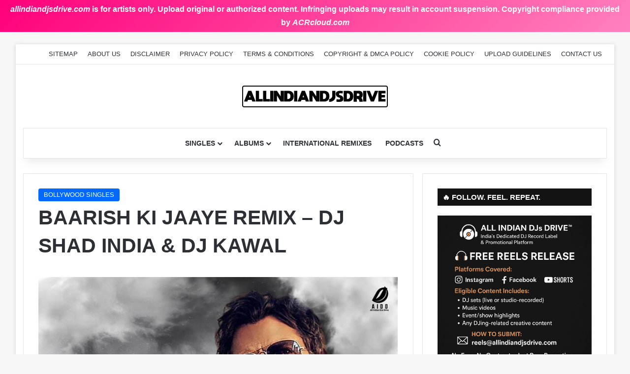

--- FILE ---
content_type: text/html; charset=UTF-8
request_url: https://www.allindiandjsdrive.com/baarish-ki-jaaye-remix/
body_size: 13544
content:
<!DOCTYPE html><html lang="en-US" class="" data-skin="light" prefix="og: https://ogp.me/ns#"><head><script data-no-optimize="1">var litespeed_docref=sessionStorage.getItem("litespeed_docref");litespeed_docref&&(Object.defineProperty(document,"referrer",{get:function(){return litespeed_docref}}),sessionStorage.removeItem("litespeed_docref"));</script> <meta charset="UTF-8" /><link rel="profile" href="https://gmpg.org/xfn/11" /><title>Baarish Ki Jaaye Remix Mp3 Download - DJ Shad X DJ Kawal</title><meta name="description" content="Baarish ki jaaye remix mp3 download dj shad india &amp; dj kawal. Baarish ki jaaye remix song download. Baarish ki jaaye dj remix song download."/><meta name="robots" content="follow, index, max-snippet:-1, max-video-preview:-1, max-image-preview:large"/><link rel="canonical" href="https://www.allindiandjsdrive.com/baarish-ki-jaaye-remix/" /><meta property="og:locale" content="en_US" /><meta property="og:type" content="article" /><meta property="og:title" content="Baarish Ki Jaaye Remix Mp3 Download - DJ Shad X DJ Kawal" /><meta property="og:description" content="Baarish ki jaaye remix mp3 download dj shad india &amp; dj kawal. Baarish ki jaaye remix song download. Baarish ki jaaye dj remix song download." /><meta property="og:url" content="https://www.allindiandjsdrive.com/baarish-ki-jaaye-remix/" /><meta property="og:site_name" content="All Indian DJs Drive - DJ Music Discovery &amp; Promotion" /><meta property="article:publisher" content="https://www.facebook.com/allindiandjsdrive" /><meta property="article:author" content="https://www.facebook.com/AIDDadmin" /><meta property="article:tag" content="DJ Kawal" /><meta property="article:tag" content="DJ Shad India" /><meta property="article:section" content="Bollywood Singles" /><meta property="og:updated_time" content="2021-06-04T19:37:13+05:30" /><meta property="fb:app_id" content="627502014489792" /><meta property="og:image" content="https://www.allindiandjsdrive.com/wp-content/uploads/2021/05/Baarish-Ki-Jaaye-Bounce-Mix-DJ-Shad-India-DJ-Kawal.jpg" /><meta property="og:image:secure_url" content="https://www.allindiandjsdrive.com/wp-content/uploads/2021/05/Baarish-Ki-Jaaye-Bounce-Mix-DJ-Shad-India-DJ-Kawal.jpg" /><meta property="og:image:width" content="800" /><meta property="og:image:height" content="800" /><meta property="og:image:alt" content="Baarish Ki Jaaye Remix - DJ Shad India &amp; DJ Kawal Free Mp3" /><meta property="og:image:type" content="image/jpeg" /><meta property="article:published_time" content="2021-05-12T17:16:34+05:30" /><meta property="article:modified_time" content="2021-06-04T19:37:13+05:30" /><meta name="twitter:card" content="summary_large_image" /><meta name="twitter:title" content="Baarish Ki Jaaye Remix Mp3 Download - DJ Shad X DJ Kawal" /><meta name="twitter:description" content="Baarish ki jaaye remix mp3 download dj shad india &amp; dj kawal. Baarish ki jaaye remix song download. Baarish ki jaaye dj remix song download." /><meta name="twitter:site" content="@aiddofficial" /><meta name="twitter:creator" content="@aiddofficial" /><meta name="twitter:image" content="https://www.allindiandjsdrive.com/wp-content/uploads/2021/05/Baarish-Ki-Jaaye-Bounce-Mix-DJ-Shad-India-DJ-Kawal.jpg" /><meta name="twitter:label1" content="Written by" /><meta name="twitter:data1" content="SISIR" /><meta name="twitter:label2" content="Time to read" /><meta name="twitter:data2" content="1 minute" /> <script type="application/ld+json" class="rank-math-schema">{"@context":"https://schema.org","@graph":[{"@type":["Person","Organization"],"@id":"https://www.allindiandjsdrive.com/#person","name":"All Indian DJs Drive - DJ Music Discovery &amp; Promotion","sameAs":["https://www.facebook.com/allindiandjsdrive","https://twitter.com/aiddofficial","https://hearthis.at/allindiandjsdrive/","https://www.instagram.com/allindiandjsdrive/","https://soundcloud.com/allindiandjsdrive","https://www.youtube.com/@allindiandjsdrive","https://whyp.it/users/65950/all-indian-djs-drive"],"logo":{"@type":"ImageObject","@id":"https://www.allindiandjsdrive.com/#logo","url":"https://www.allindiandjsdrive.com/wp-content/uploads/2024/07/All-Indian-DJs-Drive-Official-Logos.jpg","contentUrl":"https://www.allindiandjsdrive.com/wp-content/uploads/2024/07/All-Indian-DJs-Drive-Official-Logos.jpg","caption":"All Indian DJs Drive - DJ Music Discovery &amp; Promotion","inLanguage":"en-US","width":"512","height":"512"},"image":{"@type":"ImageObject","@id":"https://www.allindiandjsdrive.com/#logo","url":"https://www.allindiandjsdrive.com/wp-content/uploads/2024/07/All-Indian-DJs-Drive-Official-Logos.jpg","contentUrl":"https://www.allindiandjsdrive.com/wp-content/uploads/2024/07/All-Indian-DJs-Drive-Official-Logos.jpg","caption":"All Indian DJs Drive - DJ Music Discovery &amp; Promotion","inLanguage":"en-US","width":"512","height":"512"}},{"@type":"WebSite","@id":"https://www.allindiandjsdrive.com/#website","url":"https://www.allindiandjsdrive.com","name":"All Indian DJs Drive - DJ Music Discovery &amp; Promotion","alternateName":"All Indian DJs Drive - DJ Music Discovery &amp; Promotion","publisher":{"@id":"https://www.allindiandjsdrive.com/#person"},"inLanguage":"en-US"},{"@type":"ImageObject","@id":"https://www.allindiandjsdrive.com/wp-content/uploads/2021/05/Baarish-Ki-Jaaye-Bounce-Mix-DJ-Shad-India-DJ-Kawal.jpg","url":"https://www.allindiandjsdrive.com/wp-content/uploads/2021/05/Baarish-Ki-Jaaye-Bounce-Mix-DJ-Shad-India-DJ-Kawal.jpg","width":"800","height":"800","caption":"Baarish Ki Jaaye Remix - DJ Shad India &amp; DJ Kawal Free Mp3","inLanguage":"en-US"},{"@type":"BreadcrumbList","@id":"https://www.allindiandjsdrive.com/baarish-ki-jaaye-remix/#breadcrumb","itemListElement":[{"@type":"ListItem","position":"1","item":{"@id":"https://www.allindiandjsdrive.com","name":"Home"}},{"@type":"ListItem","position":"2","item":{"@id":"https://www.allindiandjsdrive.com/bollywood-singles/","name":"Bollywood Singles"}},{"@type":"ListItem","position":"3","item":{"@id":"https://www.allindiandjsdrive.com/baarish-ki-jaaye-remix/","name":"Baarish Ki Jaaye Remix &#8211; DJ Shad India &#038; DJ Kawal"}}]},{"@type":"WebPage","@id":"https://www.allindiandjsdrive.com/baarish-ki-jaaye-remix/#webpage","url":"https://www.allindiandjsdrive.com/baarish-ki-jaaye-remix/","name":"Baarish Ki Jaaye Remix Mp3 Download - DJ Shad X DJ Kawal","datePublished":"2021-05-12T17:16:34+05:30","dateModified":"2021-06-04T19:37:13+05:30","isPartOf":{"@id":"https://www.allindiandjsdrive.com/#website"},"primaryImageOfPage":{"@id":"https://www.allindiandjsdrive.com/wp-content/uploads/2021/05/Baarish-Ki-Jaaye-Bounce-Mix-DJ-Shad-India-DJ-Kawal.jpg"},"inLanguage":"en-US","breadcrumb":{"@id":"https://www.allindiandjsdrive.com/baarish-ki-jaaye-remix/#breadcrumb"}},{"@type":"Person","@id":"https://www.allindiandjsdrive.com/baarish-ki-jaaye-remix/#author","name":"SISIR","image":{"@type":"ImageObject","@id":"https://secure.gravatar.com/avatar/6500b95f263cd9ed3cca51f2e020abd318d7961f0522cbf6fd71c7c8529a35ed?s=96&amp;d=identicon&amp;r=g","url":"https://secure.gravatar.com/avatar/6500b95f263cd9ed3cca51f2e020abd318d7961f0522cbf6fd71c7c8529a35ed?s=96&amp;d=identicon&amp;r=g","caption":"SISIR","inLanguage":"en-US"},"sameAs":["https://www.allindiandjsdrive.com"]},{"@type":"BlogPosting","headline":"Baarish Ki Jaaye Remix - DJ Shad India &amp; DJ Kawal &raquo; All Indian DJs Drive","keywords":"Baarish Ki Jaaye Remix,baarish ki jaaye remix mp3 download,baarish ki jaaye remix download,baarish ki jaaye remix mp3 download song,baarish ki jaaye dj song download,baarish ki jaaye dj remix mp3 download,baarish ki jaaye dj remix song,baarish ki jaaye dj song download mp3,baarish ki jaaye dj song,baarish ki jaaye bounce mix","datePublished":"2021-05-12T17:16:34+05:30","dateModified":"2021-06-04T19:37:13+05:30","articleSection":"Bollywood Singles","author":{"@id":"https://www.allindiandjsdrive.com/baarish-ki-jaaye-remix/#author","name":"SISIR"},"publisher":{"@id":"https://www.allindiandjsdrive.com/#person"},"description":"Baarish ki jaaye remix mp3 download dj shad india &amp; dj kawal. Baarish ki jaaye remix song download. Baarish ki jaaye dj remix song download.","name":"Baarish Ki Jaaye Remix - DJ Shad India &amp; DJ Kawal &raquo; All Indian DJs Drive","@id":"https://www.allindiandjsdrive.com/baarish-ki-jaaye-remix/#richSnippet","isPartOf":{"@id":"https://www.allindiandjsdrive.com/baarish-ki-jaaye-remix/#webpage"},"image":{"@id":"https://www.allindiandjsdrive.com/wp-content/uploads/2021/05/Baarish-Ki-Jaaye-Bounce-Mix-DJ-Shad-India-DJ-Kawal.jpg"},"inLanguage":"en-US","mainEntityOfPage":{"@id":"https://www.allindiandjsdrive.com/baarish-ki-jaaye-remix/#webpage"}}]}</script> <link rel='preconnect' href='https://www.allindiandjsdrive.com' /><link rel="alternate" type="application/rss+xml" title="All Indian DJs Drive &raquo; Feed" href="https://www.allindiandjsdrive.com/feed/" /><link rel="alternate" type="application/rss+xml" title="All Indian DJs Drive &raquo; Comments Feed" href="https://www.allindiandjsdrive.com/comments/feed/" /><link rel="alternate" title="oEmbed (JSON)" type="application/json+oembed" href="https://www.allindiandjsdrive.com/wp-json/oembed/1.0/embed?url=https%3A%2F%2Fwww.allindiandjsdrive.com%2Fbaarish-ki-jaaye-remix%2F" /><link rel="alternate" title="oEmbed (XML)" type="text/xml+oembed" href="https://www.allindiandjsdrive.com/wp-json/oembed/1.0/embed?url=https%3A%2F%2Fwww.allindiandjsdrive.com%2Fbaarish-ki-jaaye-remix%2F&#038;format=xml" /><meta name="viewport" content="width=device-width, initial-scale=1.0" /><link data-optimized="2" rel="stylesheet" href="https://www.allindiandjsdrive.com/wp-content/litespeed/css/20d70c8ea73e73e067333cfac90379e9.css?ver=da79b" /><style id='wp-block-image-inline-css' type='text/css'>.wp-block-image>a,.wp-block-image>figure>a{display:inline-block}.wp-block-image img{box-sizing:border-box;height:auto;max-width:100%;vertical-align:bottom}@media not (prefers-reduced-motion){.wp-block-image img.hide{visibility:hidden}.wp-block-image img.show{animation:show-content-image .4s}}.wp-block-image[style*=border-radius] img,.wp-block-image[style*=border-radius]>a{border-radius:inherit}.wp-block-image.has-custom-border img{box-sizing:border-box}.wp-block-image.aligncenter{text-align:center}.wp-block-image.alignfull>a,.wp-block-image.alignwide>a{width:100%}.wp-block-image.alignfull img,.wp-block-image.alignwide img{height:auto;width:100%}.wp-block-image .aligncenter,.wp-block-image .alignleft,.wp-block-image .alignright,.wp-block-image.aligncenter,.wp-block-image.alignleft,.wp-block-image.alignright{display:table}.wp-block-image .aligncenter>figcaption,.wp-block-image .alignleft>figcaption,.wp-block-image .alignright>figcaption,.wp-block-image.aligncenter>figcaption,.wp-block-image.alignleft>figcaption,.wp-block-image.alignright>figcaption{caption-side:bottom;display:table-caption}.wp-block-image .alignleft{float:left;margin:.5em 1em .5em 0}.wp-block-image .alignright{float:right;margin:.5em 0 .5em 1em}.wp-block-image .aligncenter{margin-left:auto;margin-right:auto}.wp-block-image :where(figcaption){margin-bottom:1em;margin-top:.5em}.wp-block-image.is-style-circle-mask img{border-radius:9999px}@supports ((-webkit-mask-image:none) or (mask-image:none)) or (-webkit-mask-image:none){.wp-block-image.is-style-circle-mask img{border-radius:0;-webkit-mask-image:url('data:image/svg+xml;utf8,<svg viewBox="0 0 100 100" xmlns="http://www.w3.org/2000/svg"><circle cx="50" cy="50" r="50"/></svg>');mask-image:url('data:image/svg+xml;utf8,<svg viewBox="0 0 100 100" xmlns="http://www.w3.org/2000/svg"><circle cx="50" cy="50" r="50"/></svg>');mask-mode:alpha;-webkit-mask-position:center;mask-position:center;-webkit-mask-repeat:no-repeat;mask-repeat:no-repeat;-webkit-mask-size:contain;mask-size:contain}}:root :where(.wp-block-image.is-style-rounded img,.wp-block-image .is-style-rounded img){border-radius:9999px}.wp-block-image figure{margin:0}.wp-lightbox-container{display:flex;flex-direction:column;position:relative}.wp-lightbox-container img{cursor:zoom-in}.wp-lightbox-container img:hover+button{opacity:1}.wp-lightbox-container button{align-items:center;backdrop-filter:blur(16px) saturate(180%);background-color:#5a5a5a40;border:none;border-radius:4px;cursor:zoom-in;display:flex;height:20px;justify-content:center;opacity:0;padding:0;position:absolute;right:16px;text-align:center;top:16px;width:20px;z-index:100}@media not (prefers-reduced-motion){.wp-lightbox-container button{transition:opacity .2s ease}}.wp-lightbox-container button:focus-visible{outline:3px auto #5a5a5a40;outline:3px auto -webkit-focus-ring-color;outline-offset:3px}.wp-lightbox-container button:hover{cursor:pointer;opacity:1}.wp-lightbox-container button:focus{opacity:1}.wp-lightbox-container button:focus,.wp-lightbox-container button:hover,.wp-lightbox-container button:not(:hover):not(:active):not(.has-background){background-color:#5a5a5a40;border:none}.wp-lightbox-overlay{box-sizing:border-box;cursor:zoom-out;height:100vh;left:0;overflow:hidden;position:fixed;top:0;visibility:hidden;width:100%;z-index:100000}.wp-lightbox-overlay .close-button{align-items:center;cursor:pointer;display:flex;justify-content:center;min-height:40px;min-width:40px;padding:0;position:absolute;right:calc(env(safe-area-inset-right) + 16px);top:calc(env(safe-area-inset-top) + 16px);z-index:5000000}.wp-lightbox-overlay .close-button:focus,.wp-lightbox-overlay .close-button:hover,.wp-lightbox-overlay .close-button:not(:hover):not(:active):not(.has-background){background:none;border:none}.wp-lightbox-overlay .lightbox-image-container{height:var(--wp--lightbox-container-height);left:50%;overflow:hidden;position:absolute;top:50%;transform:translate(-50%,-50%);transform-origin:top left;width:var(--wp--lightbox-container-width);z-index:9999999999}.wp-lightbox-overlay .wp-block-image{align-items:center;box-sizing:border-box;display:flex;height:100%;justify-content:center;margin:0;position:relative;transform-origin:0 0;width:100%;z-index:3000000}.wp-lightbox-overlay .wp-block-image img{height:var(--wp--lightbox-image-height);min-height:var(--wp--lightbox-image-height);min-width:var(--wp--lightbox-image-width);width:var(--wp--lightbox-image-width)}.wp-lightbox-overlay .wp-block-image figcaption{display:none}.wp-lightbox-overlay button{background:none;border:none}.wp-lightbox-overlay .scrim{background-color:#fff;height:100%;opacity:.9;position:absolute;width:100%;z-index:2000000}.wp-lightbox-overlay.active{visibility:visible}@media not (prefers-reduced-motion){.wp-lightbox-overlay.active{animation:turn-on-visibility .25s both}.wp-lightbox-overlay.active img{animation:turn-on-visibility .35s both}.wp-lightbox-overlay.show-closing-animation:not(.active){animation:turn-off-visibility .35s both}.wp-lightbox-overlay.show-closing-animation:not(.active) img{animation:turn-off-visibility .25s both}.wp-lightbox-overlay.zoom.active{animation:none;opacity:1;visibility:visible}.wp-lightbox-overlay.zoom.active .lightbox-image-container{animation:lightbox-zoom-in .4s}.wp-lightbox-overlay.zoom.active .lightbox-image-container img{animation:none}.wp-lightbox-overlay.zoom.active .scrim{animation:turn-on-visibility .4s forwards}.wp-lightbox-overlay.zoom.show-closing-animation:not(.active){animation:none}.wp-lightbox-overlay.zoom.show-closing-animation:not(.active) .lightbox-image-container{animation:lightbox-zoom-out .4s}.wp-lightbox-overlay.zoom.show-closing-animation:not(.active) .lightbox-image-container img{animation:none}.wp-lightbox-overlay.zoom.show-closing-animation:not(.active) .scrim{animation:turn-off-visibility .4s forwards}}@keyframes show-content-image{0%{visibility:hidden}99%{visibility:hidden}to{visibility:visible}}@keyframes turn-on-visibility{0%{opacity:0}to{opacity:1}}@keyframes turn-off-visibility{0%{opacity:1;visibility:visible}99%{opacity:0;visibility:visible}to{opacity:0;visibility:hidden}}@keyframes lightbox-zoom-in{0%{transform:translate(calc((-100vw + var(--wp--lightbox-scrollbar-width))/2 + var(--wp--lightbox-initial-left-position)),calc(-50vh + var(--wp--lightbox-initial-top-position))) scale(var(--wp--lightbox-scale))}to{transform:translate(-50%,-50%) scale(1)}}@keyframes lightbox-zoom-out{0%{transform:translate(-50%,-50%) scale(1);visibility:visible}99%{visibility:visible}to{transform:translate(calc((-100vw + var(--wp--lightbox-scrollbar-width))/2 + var(--wp--lightbox-initial-left-position)),calc(-50vh + var(--wp--lightbox-initial-top-position))) scale(var(--wp--lightbox-scale));visibility:hidden}}
/*# sourceURL=https://www.allindiandjsdrive.com/wp-includes/blocks/image/style.min.css */</style> <script type="litespeed/javascript" data-src="https://www.allindiandjsdrive.com/wp-includes/js/jquery/jquery.min.js" id="jquery-core-js"></script> <link rel="https://api.w.org/" href="https://www.allindiandjsdrive.com/wp-json/" /><link rel="alternate" title="JSON" type="application/json" href="https://www.allindiandjsdrive.com/wp-json/wp/v2/posts/8078" /><link rel="EditURI" type="application/rsd+xml" title="RSD" href="https://www.allindiandjsdrive.com/xmlrpc.php?rsd" /><meta name="generator" content="WordPress 6.9" /><link rel='shortlink' href='https://www.allindiandjsdrive.com/?p=8078' /><meta http-equiv="X-UA-Compatible" content="IE=edge"><meta name="google-adsense-account" content="ca-pub-6836383674353016"><meta name="theme-color" content="#0088ff" /><link rel="icon" href="https://www.allindiandjsdrive.com/wp-content/uploads/2024/02/FavIcon.png" sizes="32x32" /><link rel="icon" href="https://www.allindiandjsdrive.com/wp-content/uploads/2024/02/FavIcon.png" sizes="192x192" /><link rel="apple-touch-icon" href="https://www.allindiandjsdrive.com/wp-content/uploads/2024/02/FavIcon.png" /><meta name="msapplication-TileImage" content="https://www.allindiandjsdrive.com/wp-content/uploads/2024/02/FavIcon.png" /></head><body id="tie-body" class="wp-singular post-template-default single single-post postid-8078 single-format-standard wp-theme-CusTh boxed-layout framed-layout is-percent-width wrapper-has-shadow block-head-7 magazine1 is-thumb-overlay-disabled is-desktop is-header-layout-2 sidebar-right has-sidebar post-layout-1 narrow-title-narrow-media hide_sidebars"><div class="background-overlay"><div id="tie-container" class="site tie-container"><div id="header-notification-bar"><div class="container" style="justify-content: center;"><p><p style="text-align: center;"><strong><em>allindiandjsdrive.com</em> is for artists only. Upload original or authorized content. Infringing uploads may result in account suspension. Copyright compliance provided by <em>ACRcloud.com</em></strong></p></p></div></div><div id="tie-wrapper"><header id="theme-header" class="theme-header header-layout-2 main-nav-light main-nav-default-light main-nav-below main-nav-boxed no-stream-item top-nav-active top-nav-light top-nav-default-light top-nav-above has-shadow has-normal-width-logo mobile-header-centered"><nav id="top-nav"  class="has-menu top-nav header-nav" aria-label="Secondary Navigation"><div class="container"><div class="topbar-wrapper"><div class="tie-alignleft"></div><div class="tie-alignright"><div class="top-menu header-menu"><ul id="menu-top-menu" class="menu"><li id="menu-item-33500" class="menu-item menu-item-type-custom menu-item-object-custom menu-item-33500"><a href="https://www.allindiandjsdrive.com/sitemap_index.xml">Sitemap</a></li><li id="menu-item-26164" class="menu-item menu-item-type-post_type menu-item-object-page menu-item-26164"><a href="https://www.allindiandjsdrive.com/about-us/">About Us</a></li><li id="menu-item-109" class="menu-item menu-item-type-post_type menu-item-object-page menu-item-109"><a href="https://www.allindiandjsdrive.com/disclaimer/">Disclaimer</a></li><li id="menu-item-108" class="menu-item menu-item-type-post_type menu-item-object-page menu-item-privacy-policy menu-item-108"><a rel="privacy-policy" href="https://www.allindiandjsdrive.com/privacy-policy/">Privacy Policy</a></li><li id="menu-item-30969" class="menu-item menu-item-type-post_type menu-item-object-page menu-item-30969"><a href="https://www.allindiandjsdrive.com/terms-conditions/">Terms &amp; Conditions</a></li><li id="menu-item-8824" class="menu-item menu-item-type-post_type menu-item-object-page menu-item-8824"><a href="https://www.allindiandjsdrive.com/dmca/" title="DMCA">Copyright &amp; DMCA Policy</a></li><li id="menu-item-33716" class="menu-item menu-item-type-post_type menu-item-object-page menu-item-33716"><a href="https://www.allindiandjsdrive.com/cookie-policy/">Cookie Policy</a></li><li id="menu-item-33717" class="menu-item menu-item-type-post_type menu-item-object-page menu-item-33717"><a href="https://www.allindiandjsdrive.com/upload-guidelines/">Upload Guidelines</a></li><li id="menu-item-7347" class="menu-item menu-item-type-post_type menu-item-object-page menu-item-7347"><a href="https://www.allindiandjsdrive.com/contact-us/">Contact Us</a></li></ul></div></div></div></div></nav><div class="container header-container"><div class="tie-row logo-row"><div class="logo-wrapper"><div class="tie-col-md-4 logo-container clearfix"><div id="mobile-header-components-area_1" class="mobile-header-components"><ul class="components"><li class="mobile-component_menu custom-menu-link"><a href="#" id="mobile-menu-icon" class=""><span class="tie-mobile-menu-icon nav-icon is-layout-1"></span><span class="screen-reader-text">Menu</span></a></li></ul></div><div id="logo" class="image-logo" >
<a title="All Indian DJs Drive" href="https://www.allindiandjsdrive.com/">
<picture class="tie-logo-default tie-logo-picture">
<source class="tie-logo-source-default tie-logo-source" srcset="https://www.allindiandjsdrive.com/wp-content/uploads/2023/09/Logo.png" media="(max-width:991px)">
<source class="tie-logo-source-default tie-logo-source" srcset="https://www.allindiandjsdrive.com/wp-content/uploads/2023/09/Logo.png">
<img class="tie-logo-img-default tie-logo-img" src="https://www.allindiandjsdrive.com/wp-content/uploads/2023/09/Logo.png" alt="All Indian DJs Drive" width="300" height="49" style="max-height:49px !important; width: auto;" />
</picture>
</a></div><div id="mobile-header-components-area_2" class="mobile-header-components"><ul class="components"><li class="mobile-component_search custom-menu-link">
<a href="#" class="tie-search-trigger-mobile">
<span class="tie-icon-search tie-search-icon" aria-hidden="true"></span>
<span class="screen-reader-text">Search for</span>
</a></li></ul></div></div></div></div></div><div class="main-nav-wrapper"><nav id="main-nav" data-skin="search-in-main-nav" class="main-nav header-nav live-search-parent menu-style-default menu-style-solid-bg"  aria-label="Primary Navigation"><div class="container"><div class="main-menu-wrapper"><div id="menu-components-wrap"><div id="sticky-logo" class="image-logo">
<a title="All Indian DJs Drive" href="https://www.allindiandjsdrive.com/">
<picture class="tie-logo-default tie-logo-picture">
<source class="tie-logo-source-default tie-logo-source" srcset="https://www.allindiandjsdrive.com/wp-content/uploads/2023/09/Logo.png">
<img class="tie-logo-img-default tie-logo-img" src="https://www.allindiandjsdrive.com/wp-content/uploads/2023/09/Logo.png" alt="All Indian DJs Drive" style="max-height:49px; width: auto;" />
</picture>
</a></div><div class="flex-placeholder"></div><div class="main-menu main-menu-wrap"><div id="main-nav-menu" class="main-menu header-menu"><ul id="menu-main-menu" class="menu"><li id="menu-item-106" class="menu-item menu-item-type-taxonomy menu-item-object-category menu-item-has-children menu-item-106"><a href="https://www.allindiandjsdrive.com/singles/">Singles</a><ul class="sub-menu menu-sub-content"><li id="menu-item-101" class="menu-item menu-item-type-taxonomy menu-item-object-category current-post-ancestor current-menu-parent current-post-parent menu-item-101"><a href="https://www.allindiandjsdrive.com/bollywood-singles/">Bollywood Singles</a></li><li id="menu-item-105" class="menu-item menu-item-type-taxonomy menu-item-object-category menu-item-105"><a href="https://www.allindiandjsdrive.com/regional-singles/">Regional Singles</a></li></ul></li><li id="menu-item-99" class="menu-item menu-item-type-taxonomy menu-item-object-category menu-item-has-children menu-item-99"><a href="https://www.allindiandjsdrive.com/albums/">Albums</a><ul class="sub-menu menu-sub-content"><li id="menu-item-100" class="menu-item menu-item-type-taxonomy menu-item-object-category menu-item-100"><a href="https://www.allindiandjsdrive.com/bollywood-albums/">Bollywood Albums</a></li><li id="menu-item-104" class="menu-item menu-item-type-taxonomy menu-item-object-category menu-item-104"><a href="https://www.allindiandjsdrive.com/regional-albums/">Regional Albums</a></li></ul></li><li id="menu-item-102" class="menu-item menu-item-type-taxonomy menu-item-object-category menu-item-102"><a href="https://www.allindiandjsdrive.com/international-remixes/">International Remixes</a></li><li id="menu-item-103" class="menu-item menu-item-type-taxonomy menu-item-object-category menu-item-103"><a href="https://www.allindiandjsdrive.com/podcasts/">Podcasts</a></li></ul></div></div><ul class="components"><li class="search-compact-icon menu-item custom-menu-link">
<a href="#" class="tie-search-trigger">
<span class="tie-icon-search tie-search-icon" aria-hidden="true"></span>
<span class="screen-reader-text">Search for</span>
</a></li></ul></div></div></div></nav></div></header><div id="content" class="site-content container"><div id="main-content-row" class="tie-row main-content-row"><div class="main-content tie-col-md-8 tie-col-xs-12" role="main"><article id="the-post" class="container-wrapper post-content tie-standard"><header class="entry-header-outer"><div class="entry-header"><span class="post-cat-wrap"><a class="post-cat tie-cat-3" href="https://www.allindiandjsdrive.com/bollywood-singles/">Bollywood Singles</a></span><h1 class="post-title entry-title">
Baarish Ki Jaaye Remix &#8211; DJ Shad India &#038; DJ Kawal</h1></div></header><div class="entry-content entry clearfix"><div class="wp-block-image"><figure class="aligncenter size-large"><img data-lazyloaded="1" src="[data-uri]" fetchpriority="high" decoding="async" width="800" height="800" data-src="https://www.allindiandjsdrive.com/wp-content/uploads/2021/05/Baarish-Ki-Jaaye-Bounce-Mix-DJ-Shad-India-DJ-Kawal.jpg" alt="Baarish Ki Jaaye Remix - DJ Shad India &amp; DJ Kawal Free Mp3" class="wp-image-8079" title="Baarish Ki Jaaye Remix - DJ Shad India &amp; DJ Kawal" data-srcset="https://www.allindiandjsdrive.com/wp-content/uploads/2021/05/Baarish-Ki-Jaaye-Bounce-Mix-DJ-Shad-India-DJ-Kawal.jpg 800w, https://www.allindiandjsdrive.com/wp-content/uploads/2021/05/Baarish-Ki-Jaaye-Bounce-Mix-DJ-Shad-India-DJ-Kawal-150x150.jpg 150w, https://www.allindiandjsdrive.com/wp-content/uploads/2021/05/Baarish-Ki-Jaaye-Bounce-Mix-DJ-Shad-India-DJ-Kawal-300x300.jpg 300w, https://www.allindiandjsdrive.com/wp-content/uploads/2021/05/Baarish-Ki-Jaaye-Bounce-Mix-DJ-Shad-India-DJ-Kawal-768x768.jpg 768w, https://www.allindiandjsdrive.com/wp-content/uploads/2021/05/Baarish-Ki-Jaaye-Bounce-Mix-DJ-Shad-India-DJ-Kawal-780x780.jpg 780w, https://www.allindiandjsdrive.com/wp-content/uploads/2021/05/Baarish-Ki-Jaaye-Bounce-Mix-DJ-Shad-India-DJ-Kawal-220x220.jpg 220w, https://www.allindiandjsdrive.com/wp-content/uploads/2021/05/Baarish-Ki-Jaaye-Bounce-Mix-DJ-Shad-India-DJ-Kawal-390x390.jpg 390w, https://www.allindiandjsdrive.com/wp-content/uploads/2021/05/Baarish-Ki-Jaaye-Bounce-Mix-DJ-Shad-India-DJ-Kawal-470x470.jpg 470w" data-sizes="(max-width: 800px) 100vw, 800px" /></figure></div><figure class="wp-block-table is-style-regular"><table class="has-fixed-layout"><tbody><tr><td>Song Name:</td><td>Baarish Ki Jaaye Remix (Bounce Mix)</td></tr><tr><td>MP3 Bitrate:</td><td>320Kbps</td></tr><tr><td>More Remixes Of:</td><td><a href="https://www.allindiandjsdrive.com/tag/dj-shad-india/">DJ Shad India</a> &amp; <a href="https://www.allindiandjsdrive.com/tag/dj-kawal/">DJ Kawal</a></td></tr></tbody></table></figure><p><iframe scrolling="no" id="hearthis_at_track_5908408" width="100%" height="150" src="https://app.hearthis.at/embed/5908408/transparent_black/?hcolor=&#038;color=&#038;style=2&#038;block_size=2&#038;block_space=1&#038;background=1&#038;waveform=0&#038;cover=0&#038;autoplay=0&#038;css=" frameborder="0" allowtransparency allow="autoplay"></p><p>Listen to <a href="https://hearthis.at/allindiandjsdrive/baarish-ki-jaaye-bounce-mix-dj-shad-india-dj-kawal/" target="_blank" rel="noopener">Baarish Ki Jaaye (Bounce Mix) &#8211; DJ Shad India &amp; DJ Kawal</a> <span>by</span><a href="https://hearthis.at/allindiandjsdrive/" target="_blank" rel="noopener">AIDD</a> <span>on</span> <a href="https://hearthis.at/" target="_blank" rel="noopener">hearthis.at</a></p><p></iframe></p><p class="has-text-align-center has-background" style="background-color:#e3e3e3"><strong>CLICK ON THE BELOW BUTTONS &amp; GET DOWNLOAD LINK</strong></p><div class="wp-block-buttons is-content-justification-center is-layout-flex wp-block-buttons-is-layout-flex"><div class="wp-block-button has-custom-width wp-block-button__width-100"><a class="wp-block-button__link no-border-radius" href="https://hearthis.at/allindiandjsdrive/baarish-ki-jaaye-bounce-mix-dj-shad-india-dj-kawal/download" target="_blank" rel="noreferrer noopener">DOWNLOAD NOW</a></div></div><p class="has-text-align-justify">Baarish ki jaaye remix mp3 download dj shad india &amp; dj kawal. Baarish ki jaaye remix song download. Baarish ki jaaye dj remix song download.</p><p class="has-text-align-justify">Disclaimer: as per third section of enjoyment tips borrowing tiny bits of fabric from a clever work is additional seemingly to be thought of enjoyment. Copyright disclaimer underneath section 107 of the copyright act 1976, allowance is created for enjoyment.</p><p class="has-text-align-justify">The original copyright(s) is (are) exclusively closely-held by the companies/original-artist(s)/record-label(s). All the contents are meant to showcase the creative thinking of the creator concerned and is strictly in deep trouble promotional purpose.</p><p class="has-text-align-justify">You might not, except with our categorical written permission, distribute or commercially exploit the content. Nor could you transmit it or store it in the other web site or alternative style of electronic retrieval system.</p><p class="has-text-align-justify">The information during this web site is general steering and isn’t legal recommendation. While each effort is created to confirm that any info on this web site is correct and up thus far, we have a tendency to don’t warrant, nor will we settle for any liability or responsibility for the completeness or accuracy of the content, or for any loss which can arise from reliance on the knowledge contained in it.</p><p class="has-text-align-justify">We aren’t liable for claims brought by third parties arising from your use of computer network <a href="https://www.allindiandjsdrive.com" class="rank-math-link">www.allindiandjsdrive.com</a>. It’s suggested that users check any info before relying or performing on recommendation during this web site.</p></div><div id="post-extra-info"><div class="theiaStickySidebar"></div></div><div class="clearfix"></div></article><div class="post-components"><div id="related-posts" class="container-wrapper has-extra-post"><div class="mag-box-title the-global-title"><h3>Related Articles</h3></div><div class="related-posts-list"><div class="related-item tie-standard">
<a aria-label="Kesariya (Remix) &#8211; DJ Kawal" href="https://www.allindiandjsdrive.com/kesariya-remix-dj-kawal/" class="post-thumb"><img data-lazyloaded="1" src="[data-uri]" width="300" height="300" data-src="https://www.allindiandjsdrive.com/wp-content/uploads/2022/09/Kesariya-Remix-DJ-Kawal-300x300.jpg" class="attachment-jannah-image-large size-jannah-image-large wp-post-image" alt="Kesariya (Remix) - DJ Kawal 2022 Mp3 Song Free Download" decoding="async" data-srcset="https://www.allindiandjsdrive.com/wp-content/uploads/2022/09/Kesariya-Remix-DJ-Kawal-300x300.jpg 300w, https://www.allindiandjsdrive.com/wp-content/uploads/2022/09/Kesariya-Remix-DJ-Kawal-150x150.jpg 150w, https://www.allindiandjsdrive.com/wp-content/uploads/2022/09/Kesariya-Remix-DJ-Kawal-768x768.jpg 768w, https://www.allindiandjsdrive.com/wp-content/uploads/2022/09/Kesariya-Remix-DJ-Kawal-780x780.jpg 780w, https://www.allindiandjsdrive.com/wp-content/uploads/2022/09/Kesariya-Remix-DJ-Kawal-220x220.jpg 220w, https://www.allindiandjsdrive.com/wp-content/uploads/2022/09/Kesariya-Remix-DJ-Kawal-390x390.jpg 390w, https://www.allindiandjsdrive.com/wp-content/uploads/2022/09/Kesariya-Remix-DJ-Kawal-470x470.jpg 470w, https://www.allindiandjsdrive.com/wp-content/uploads/2022/09/Kesariya-Remix-DJ-Kawal.jpg 800w" data-sizes="(max-width: 300px) 100vw, 300px" title="Kesariya (Remix) - DJ Kawal"></a><h3 class="post-title"><a href="https://www.allindiandjsdrive.com/kesariya-remix-dj-kawal/">Kesariya (Remix) &#8211; DJ Kawal</a></h3><div class="post-meta clearfix"><span class="date meta-item tie-icon">September 25, 2022</span></div></div><div class="related-item tie-standard">
<a aria-label="Param Sundari (Remix) &#8211; DJ Shad India" href="https://www.allindiandjsdrive.com/param-sundari-remix-dj-shad-india/" class="post-thumb"><img data-lazyloaded="1" src="[data-uri]" width="300" height="300" data-src="https://www.allindiandjsdrive.com/wp-content/uploads/2021/08/Param-Sundari-Remix-DJ-Shad-India-300x300.jpg" class="attachment-jannah-image-large size-jannah-image-large wp-post-image" alt="Param Sundari Remix - DJ Shad India Mp3 Download For Free" decoding="async" data-srcset="https://www.allindiandjsdrive.com/wp-content/uploads/2021/08/Param-Sundari-Remix-DJ-Shad-India-300x300.jpg 300w, https://www.allindiandjsdrive.com/wp-content/uploads/2021/08/Param-Sundari-Remix-DJ-Shad-India-150x150.jpg 150w, https://www.allindiandjsdrive.com/wp-content/uploads/2021/08/Param-Sundari-Remix-DJ-Shad-India-768x768.jpg 768w, https://www.allindiandjsdrive.com/wp-content/uploads/2021/08/Param-Sundari-Remix-DJ-Shad-India-780x780.jpg 780w, https://www.allindiandjsdrive.com/wp-content/uploads/2021/08/Param-Sundari-Remix-DJ-Shad-India-220x220.jpg 220w, https://www.allindiandjsdrive.com/wp-content/uploads/2021/08/Param-Sundari-Remix-DJ-Shad-India-390x390.jpg 390w, https://www.allindiandjsdrive.com/wp-content/uploads/2021/08/Param-Sundari-Remix-DJ-Shad-India-470x470.jpg 470w, https://www.allindiandjsdrive.com/wp-content/uploads/2021/08/Param-Sundari-Remix-DJ-Shad-India.jpg 800w" data-sizes="(max-width: 300px) 100vw, 300px" title="Param Sundari (Remix) - DJ Shad India"></a><h3 class="post-title"><a href="https://www.allindiandjsdrive.com/param-sundari-remix-dj-shad-india/">Param Sundari (Remix) &#8211; DJ Shad India</a></h3><div class="post-meta clearfix"><span class="date meta-item tie-icon">August 24, 2021</span></div></div><div class="related-item tie-standard">
<a aria-label="The Annual 2021 &#8211; DJ Kawal &#038; Various" href="https://www.allindiandjsdrive.com/the-annual-2021-dj-kawal-various/" class="post-thumb"><img data-lazyloaded="1" src="[data-uri]" width="300" height="300" data-src="https://www.allindiandjsdrive.com/wp-content/uploads/2022/01/The-Annual-2021-DJ-Kawal-Various-300x300.jpg" class="attachment-jannah-image-large size-jannah-image-large wp-post-image" alt="The Annual 2021 - DJ Kawal &amp; Various Free Download" decoding="async" data-srcset="https://www.allindiandjsdrive.com/wp-content/uploads/2022/01/The-Annual-2021-DJ-Kawal-Various-300x300.jpg 300w, https://www.allindiandjsdrive.com/wp-content/uploads/2022/01/The-Annual-2021-DJ-Kawal-Various-150x150.jpg 150w, https://www.allindiandjsdrive.com/wp-content/uploads/2022/01/The-Annual-2021-DJ-Kawal-Various-768x768.jpg 768w, https://www.allindiandjsdrive.com/wp-content/uploads/2022/01/The-Annual-2021-DJ-Kawal-Various-780x780.jpg 780w, https://www.allindiandjsdrive.com/wp-content/uploads/2022/01/The-Annual-2021-DJ-Kawal-Various-220x220.jpg 220w, https://www.allindiandjsdrive.com/wp-content/uploads/2022/01/The-Annual-2021-DJ-Kawal-Various-390x390.jpg 390w, https://www.allindiandjsdrive.com/wp-content/uploads/2022/01/The-Annual-2021-DJ-Kawal-Various-470x470.jpg 470w, https://www.allindiandjsdrive.com/wp-content/uploads/2022/01/The-Annual-2021-DJ-Kawal-Various.jpg 800w" data-sizes="(max-width: 300px) 100vw, 300px" title="The Annual 2021 - DJ Kawal &amp; Various"></a><h3 class="post-title"><a href="https://www.allindiandjsdrive.com/the-annual-2021-dj-kawal-various/">The Annual 2021 &#8211; DJ Kawal &#038; Various</a></h3><div class="post-meta clearfix"><span class="date meta-item tie-icon">January 2, 2022</span></div></div><div class="related-item tie-standard">
<a aria-label="Brown Munde (Bounce Remix) &#8211; DJ Shad India &#038; DJ Enzed" href="https://www.allindiandjsdrive.com/brown-munde-remix-dj-shad-india-dj-enzed/" class="post-thumb"><img data-lazyloaded="1" src="[data-uri]" width="300" height="300" data-src="https://www.allindiandjsdrive.com/wp-content/uploads/2021/04/Brown-Munde-Bounce-Mix-DJ-Shad-India-DJ-Enzed-300x300.jpg" class="attachment-jannah-image-large size-jannah-image-large wp-post-image" alt="Brown Munde (Remix) - DJ Shad India &amp; DJ Enzed 320KBPS" decoding="async" data-srcset="https://www.allindiandjsdrive.com/wp-content/uploads/2021/04/Brown-Munde-Bounce-Mix-DJ-Shad-India-DJ-Enzed-300x300.jpg 300w, https://www.allindiandjsdrive.com/wp-content/uploads/2021/04/Brown-Munde-Bounce-Mix-DJ-Shad-India-DJ-Enzed-150x150.jpg 150w, https://www.allindiandjsdrive.com/wp-content/uploads/2021/04/Brown-Munde-Bounce-Mix-DJ-Shad-India-DJ-Enzed-768x768.jpg 768w, https://www.allindiandjsdrive.com/wp-content/uploads/2021/04/Brown-Munde-Bounce-Mix-DJ-Shad-India-DJ-Enzed-780x780.jpg 780w, https://www.allindiandjsdrive.com/wp-content/uploads/2021/04/Brown-Munde-Bounce-Mix-DJ-Shad-India-DJ-Enzed-220x220.jpg 220w, https://www.allindiandjsdrive.com/wp-content/uploads/2021/04/Brown-Munde-Bounce-Mix-DJ-Shad-India-DJ-Enzed-390x390.jpg 390w, https://www.allindiandjsdrive.com/wp-content/uploads/2021/04/Brown-Munde-Bounce-Mix-DJ-Shad-India-DJ-Enzed-470x470.jpg 470w, https://www.allindiandjsdrive.com/wp-content/uploads/2021/04/Brown-Munde-Bounce-Mix-DJ-Shad-India-DJ-Enzed.jpg 800w" data-sizes="(max-width: 300px) 100vw, 300px" title="Brown Munde (Bounce Remix) - DJ Shad India &amp; DJ Enzed"></a><h3 class="post-title"><a href="https://www.allindiandjsdrive.com/brown-munde-remix-dj-shad-india-dj-enzed/">Brown Munde (Bounce Remix) &#8211; DJ Shad India &#038; DJ Enzed</a></h3><div class="post-meta clearfix"><span class="date meta-item tie-icon">April 3, 2021</span></div></div></div></div></div></div><aside class="sidebar tie-col-md-4 tie-col-xs-12 normal-side is-sticky" aria-label="Primary Sidebar"><div class="theiaStickySidebar"><div id="media_image-7" class="container-wrapper widget widget_media_image"><div class="widget-title the-global-title"><div class="the-subtitle">🔥 Follow. Feel. Repeat.</div></div><a href="https://www.instagram.com/allindiandjsdrive/"><img data-lazyloaded="1" src="[data-uri]" width="1024" height="1024" data-src="https://www.allindiandjsdrive.com/wp-content/uploads/2025/07/Reels.png" class="image wp-image-31045  attachment-full size-full" alt="All Indian DJs Drive - Your Ultimate Desi Music Hub! 🔥" style="max-width: 100%; height: auto;" decoding="async" data-srcset="https://www.allindiandjsdrive.com/wp-content/uploads/2025/07/Reels.png 1024w, https://www.allindiandjsdrive.com/wp-content/uploads/2025/07/Reels-800x800.png 800w, https://www.allindiandjsdrive.com/wp-content/uploads/2025/07/Reels-768x768.png 768w, https://www.allindiandjsdrive.com/wp-content/uploads/2025/07/Reels-150x150.png 150w, https://www.allindiandjsdrive.com/wp-content/uploads/2025/07/Reels-300x300.png 300w" data-sizes="(max-width: 1024px) 100vw, 1024px" /></a><div class="clearfix"></div></div></div></aside></div></div><footer id="footer" class="site-footer dark-skin dark-widgetized-area"><div id="site-info" class="site-info site-info-layout-2"><div class="container"><div class="tie-row"><div class="tie-col-md-12"><div class="copyright-text copyright-text-first">© All Rights Reserved | 2017 - 2026</div><div class="footer-menu"><ul id="menu-top-menu-1" class="menu"><li class="menu-item menu-item-type-custom menu-item-object-custom menu-item-33500"><a href="https://www.allindiandjsdrive.com/sitemap_index.xml">Sitemap</a></li><li class="menu-item menu-item-type-post_type menu-item-object-page menu-item-26164"><a href="https://www.allindiandjsdrive.com/about-us/">About Us</a></li><li class="menu-item menu-item-type-post_type menu-item-object-page menu-item-109"><a href="https://www.allindiandjsdrive.com/disclaimer/">Disclaimer</a></li><li class="menu-item menu-item-type-post_type menu-item-object-page menu-item-privacy-policy menu-item-108"><a rel="privacy-policy" href="https://www.allindiandjsdrive.com/privacy-policy/">Privacy Policy</a></li><li class="menu-item menu-item-type-post_type menu-item-object-page menu-item-30969"><a href="https://www.allindiandjsdrive.com/terms-conditions/">Terms &amp; Conditions</a></li><li class="menu-item menu-item-type-post_type menu-item-object-page menu-item-8824"><a href="https://www.allindiandjsdrive.com/dmca/" title="DMCA">Copyright &amp; DMCA Policy</a></li><li class="menu-item menu-item-type-post_type menu-item-object-page menu-item-33716"><a href="https://www.allindiandjsdrive.com/cookie-policy/">Cookie Policy</a></li><li class="menu-item menu-item-type-post_type menu-item-object-page menu-item-33717"><a href="https://www.allindiandjsdrive.com/upload-guidelines/">Upload Guidelines</a></li><li class="menu-item menu-item-type-post_type menu-item-object-page menu-item-7347"><a href="https://www.allindiandjsdrive.com/contact-us/">Contact Us</a></li></ul></div><ul class="social-icons"><li class="social-icons-item"><a class="social-link facebook-social-icon" rel="external noopener nofollow" target="_blank" href="https://www.facebook.com/allindiandjsdrive"><span class="tie-social-icon tie-icon-facebook"></span><span class="screen-reader-text">Facebook</span></a></li><li class="social-icons-item"><a class="social-link youtube-social-icon" rel="external noopener nofollow" target="_blank" href="https://www.youtube.com/channel/UCP8SVOInXjmbwv_49n-_VAQ"><span class="tie-social-icon tie-icon-youtube"></span><span class="screen-reader-text">YouTube</span></a></li><li class="social-icons-item"><a class="social-link soundcloud-social-icon" rel="external noopener nofollow" target="_blank" href="https://soundcloud.com/allindiandjsdrive"><span class="tie-social-icon tie-icon-soundcloud"></span><span class="screen-reader-text">SoundCloud</span></a></li><li class="social-icons-item"><a class="social-link instagram-social-icon" rel="external noopener nofollow" target="_blank" href="https://www.instagram.com/allindiandjsdrive/"><span class="tie-social-icon tie-icon-instagram"></span><span class="screen-reader-text">Instagram</span></a></li></ul></div></div></div></div></footer></div><aside class=" side-aside normal-side dark-skin dark-widgetized-area slide-sidebar-desktop appear-from-left" aria-label="Secondary Sidebar" style="visibility: hidden;"><div data-height="100%" class="side-aside-wrapper has-custom-scroll"><a href="#" class="close-side-aside remove big-btn">
<span class="screen-reader-text">Close</span>
</a><div id="mobile-container"><div id="mobile-menu" class="hide-menu-icons"></div><div id="mobile-social-icons" class="social-icons-widget solid-social-icons"><ul><li class="social-icons-item"><a class="social-link facebook-social-icon" rel="external noopener nofollow" target="_blank" href="https://www.facebook.com/allindiandjsdrive"><span class="tie-social-icon tie-icon-facebook"></span><span class="screen-reader-text">Facebook</span></a></li><li class="social-icons-item"><a class="social-link youtube-social-icon" rel="external noopener nofollow" target="_blank" href="https://www.youtube.com/channel/UCP8SVOInXjmbwv_49n-_VAQ"><span class="tie-social-icon tie-icon-youtube"></span><span class="screen-reader-text">YouTube</span></a></li><li class="social-icons-item"><a class="social-link soundcloud-social-icon" rel="external noopener nofollow" target="_blank" href="https://soundcloud.com/allindiandjsdrive"><span class="tie-social-icon tie-icon-soundcloud"></span><span class="screen-reader-text">SoundCloud</span></a></li><li class="social-icons-item"><a class="social-link instagram-social-icon" rel="external noopener nofollow" target="_blank" href="https://www.instagram.com/allindiandjsdrive/"><span class="tie-social-icon tie-icon-instagram"></span><span class="screen-reader-text">Instagram</span></a></li></ul></div></div><div id="slide-sidebar-widgets"></div></div></aside></div></div> <script type="speculationrules">{"prefetch":[{"source":"document","where":{"and":[{"href_matches":"/*"},{"not":{"href_matches":["/wp-*.php","/wp-admin/*","/wp-content/uploads/*","/wp-content/*","/wp-content/plugins/*","/wp-content/themes/CusTh/*","/*\\?(.+)"]}},{"not":{"selector_matches":"a[rel~=\"nofollow\"]"}},{"not":{"selector_matches":".no-prefetch, .no-prefetch a"}}]},"eagerness":"conservative"}]}</script> <div id="autocomplete-suggestions" class="autocomplete-suggestions"></div><div id="is-scroller-outer"><div id="is-scroller"></div></div><div id="fb-root"></div><div id="tie-popup-search-desktop" class="tie-popup tie-popup-search-wrap" style="display: none;">
<a href="#" class="tie-btn-close remove big-btn light-btn">
<span class="screen-reader-text">Close</span>
</a><div class="popup-search-wrap-inner"><div class="live-search-parent pop-up-live-search" data-skin="live-search-popup" aria-label="Search"><form method="get" class="tie-popup-search-form" action="https://www.allindiandjsdrive.com/">
<input class="tie-popup-search-input is-ajax-search" inputmode="search" type="text" name="s" title="Search for" autocomplete="off" placeholder="Type and hit Enter" />
<button class="tie-popup-search-submit" type="submit">
<span class="tie-icon-search tie-search-icon" aria-hidden="true"></span>
<span class="screen-reader-text">Search for</span>
</button></form></div></div></div><div id="tie-popup-search-mobile" class="tie-popup tie-popup-search-wrap" style="display: none;">
<a href="#" class="tie-btn-close remove big-btn light-btn">
<span class="screen-reader-text">Close</span>
</a><div class="popup-search-wrap-inner"><div class="live-search-parent pop-up-live-search" data-skin="live-search-popup" aria-label="Search"><form method="get" class="tie-popup-search-form" action="https://www.allindiandjsdrive.com/">
<input class="tie-popup-search-input " inputmode="search" type="text" name="s" title="Search for" autocomplete="off" placeholder="Search for" />
<button class="tie-popup-search-submit" type="submit">
<span class="tie-icon-search tie-search-icon" aria-hidden="true"></span>
<span class="screen-reader-text">Search for</span>
</button></form></div></div></div> <script data-no-optimize="1">window.lazyLoadOptions=Object.assign({},{threshold:300},window.lazyLoadOptions||{});!function(t,e){"object"==typeof exports&&"undefined"!=typeof module?module.exports=e():"function"==typeof define&&define.amd?define(e):(t="undefined"!=typeof globalThis?globalThis:t||self).LazyLoad=e()}(this,function(){"use strict";function e(){return(e=Object.assign||function(t){for(var e=1;e<arguments.length;e++){var n,a=arguments[e];for(n in a)Object.prototype.hasOwnProperty.call(a,n)&&(t[n]=a[n])}return t}).apply(this,arguments)}function o(t){return e({},at,t)}function l(t,e){return t.getAttribute(gt+e)}function c(t){return l(t,vt)}function s(t,e){return function(t,e,n){e=gt+e;null!==n?t.setAttribute(e,n):t.removeAttribute(e)}(t,vt,e)}function i(t){return s(t,null),0}function r(t){return null===c(t)}function u(t){return c(t)===_t}function d(t,e,n,a){t&&(void 0===a?void 0===n?t(e):t(e,n):t(e,n,a))}function f(t,e){et?t.classList.add(e):t.className+=(t.className?" ":"")+e}function _(t,e){et?t.classList.remove(e):t.className=t.className.replace(new RegExp("(^|\\s+)"+e+"(\\s+|$)")," ").replace(/^\s+/,"").replace(/\s+$/,"")}function g(t){return t.llTempImage}function v(t,e){!e||(e=e._observer)&&e.unobserve(t)}function b(t,e){t&&(t.loadingCount+=e)}function p(t,e){t&&(t.toLoadCount=e)}function n(t){for(var e,n=[],a=0;e=t.children[a];a+=1)"SOURCE"===e.tagName&&n.push(e);return n}function h(t,e){(t=t.parentNode)&&"PICTURE"===t.tagName&&n(t).forEach(e)}function a(t,e){n(t).forEach(e)}function m(t){return!!t[lt]}function E(t){return t[lt]}function I(t){return delete t[lt]}function y(e,t){var n;m(e)||(n={},t.forEach(function(t){n[t]=e.getAttribute(t)}),e[lt]=n)}function L(a,t){var o;m(a)&&(o=E(a),t.forEach(function(t){var e,n;e=a,(t=o[n=t])?e.setAttribute(n,t):e.removeAttribute(n)}))}function k(t,e,n){f(t,e.class_loading),s(t,st),n&&(b(n,1),d(e.callback_loading,t,n))}function A(t,e,n){n&&t.setAttribute(e,n)}function O(t,e){A(t,rt,l(t,e.data_sizes)),A(t,it,l(t,e.data_srcset)),A(t,ot,l(t,e.data_src))}function w(t,e,n){var a=l(t,e.data_bg_multi),o=l(t,e.data_bg_multi_hidpi);(a=nt&&o?o:a)&&(t.style.backgroundImage=a,n=n,f(t=t,(e=e).class_applied),s(t,dt),n&&(e.unobserve_completed&&v(t,e),d(e.callback_applied,t,n)))}function x(t,e){!e||0<e.loadingCount||0<e.toLoadCount||d(t.callback_finish,e)}function M(t,e,n){t.addEventListener(e,n),t.llEvLisnrs[e]=n}function N(t){return!!t.llEvLisnrs}function z(t){if(N(t)){var e,n,a=t.llEvLisnrs;for(e in a){var o=a[e];n=e,o=o,t.removeEventListener(n,o)}delete t.llEvLisnrs}}function C(t,e,n){var a;delete t.llTempImage,b(n,-1),(a=n)&&--a.toLoadCount,_(t,e.class_loading),e.unobserve_completed&&v(t,n)}function R(i,r,c){var l=g(i)||i;N(l)||function(t,e,n){N(t)||(t.llEvLisnrs={});var a="VIDEO"===t.tagName?"loadeddata":"load";M(t,a,e),M(t,"error",n)}(l,function(t){var e,n,a,o;n=r,a=c,o=u(e=i),C(e,n,a),f(e,n.class_loaded),s(e,ut),d(n.callback_loaded,e,a),o||x(n,a),z(l)},function(t){var e,n,a,o;n=r,a=c,o=u(e=i),C(e,n,a),f(e,n.class_error),s(e,ft),d(n.callback_error,e,a),o||x(n,a),z(l)})}function T(t,e,n){var a,o,i,r,c;t.llTempImage=document.createElement("IMG"),R(t,e,n),m(c=t)||(c[lt]={backgroundImage:c.style.backgroundImage}),i=n,r=l(a=t,(o=e).data_bg),c=l(a,o.data_bg_hidpi),(r=nt&&c?c:r)&&(a.style.backgroundImage='url("'.concat(r,'")'),g(a).setAttribute(ot,r),k(a,o,i)),w(t,e,n)}function G(t,e,n){var a;R(t,e,n),a=e,e=n,(t=Et[(n=t).tagName])&&(t(n,a),k(n,a,e))}function D(t,e,n){var a;a=t,(-1<It.indexOf(a.tagName)?G:T)(t,e,n)}function S(t,e,n){var a;t.setAttribute("loading","lazy"),R(t,e,n),a=e,(e=Et[(n=t).tagName])&&e(n,a),s(t,_t)}function V(t){t.removeAttribute(ot),t.removeAttribute(it),t.removeAttribute(rt)}function j(t){h(t,function(t){L(t,mt)}),L(t,mt)}function F(t){var e;(e=yt[t.tagName])?e(t):m(e=t)&&(t=E(e),e.style.backgroundImage=t.backgroundImage)}function P(t,e){var n;F(t),n=e,r(e=t)||u(e)||(_(e,n.class_entered),_(e,n.class_exited),_(e,n.class_applied),_(e,n.class_loading),_(e,n.class_loaded),_(e,n.class_error)),i(t),I(t)}function U(t,e,n,a){var o;n.cancel_on_exit&&(c(t)!==st||"IMG"===t.tagName&&(z(t),h(o=t,function(t){V(t)}),V(o),j(t),_(t,n.class_loading),b(a,-1),i(t),d(n.callback_cancel,t,e,a)))}function $(t,e,n,a){var o,i,r=(i=t,0<=bt.indexOf(c(i)));s(t,"entered"),f(t,n.class_entered),_(t,n.class_exited),o=t,i=a,n.unobserve_entered&&v(o,i),d(n.callback_enter,t,e,a),r||D(t,n,a)}function q(t){return t.use_native&&"loading"in HTMLImageElement.prototype}function H(t,o,i){t.forEach(function(t){return(a=t).isIntersecting||0<a.intersectionRatio?$(t.target,t,o,i):(e=t.target,n=t,a=o,t=i,void(r(e)||(f(e,a.class_exited),U(e,n,a,t),d(a.callback_exit,e,n,t))));var e,n,a})}function B(e,n){var t;tt&&!q(e)&&(n._observer=new IntersectionObserver(function(t){H(t,e,n)},{root:(t=e).container===document?null:t.container,rootMargin:t.thresholds||t.threshold+"px"}))}function J(t){return Array.prototype.slice.call(t)}function K(t){return t.container.querySelectorAll(t.elements_selector)}function Q(t){return c(t)===ft}function W(t,e){return e=t||K(e),J(e).filter(r)}function X(e,t){var n;(n=K(e),J(n).filter(Q)).forEach(function(t){_(t,e.class_error),i(t)}),t.update()}function t(t,e){var n,a,t=o(t);this._settings=t,this.loadingCount=0,B(t,this),n=t,a=this,Y&&window.addEventListener("online",function(){X(n,a)}),this.update(e)}var Y="undefined"!=typeof window,Z=Y&&!("onscroll"in window)||"undefined"!=typeof navigator&&/(gle|ing|ro)bot|crawl|spider/i.test(navigator.userAgent),tt=Y&&"IntersectionObserver"in window,et=Y&&"classList"in document.createElement("p"),nt=Y&&1<window.devicePixelRatio,at={elements_selector:".lazy",container:Z||Y?document:null,threshold:300,thresholds:null,data_src:"src",data_srcset:"srcset",data_sizes:"sizes",data_bg:"bg",data_bg_hidpi:"bg-hidpi",data_bg_multi:"bg-multi",data_bg_multi_hidpi:"bg-multi-hidpi",data_poster:"poster",class_applied:"applied",class_loading:"litespeed-loading",class_loaded:"litespeed-loaded",class_error:"error",class_entered:"entered",class_exited:"exited",unobserve_completed:!0,unobserve_entered:!1,cancel_on_exit:!0,callback_enter:null,callback_exit:null,callback_applied:null,callback_loading:null,callback_loaded:null,callback_error:null,callback_finish:null,callback_cancel:null,use_native:!1},ot="src",it="srcset",rt="sizes",ct="poster",lt="llOriginalAttrs",st="loading",ut="loaded",dt="applied",ft="error",_t="native",gt="data-",vt="ll-status",bt=[st,ut,dt,ft],pt=[ot],ht=[ot,ct],mt=[ot,it,rt],Et={IMG:function(t,e){h(t,function(t){y(t,mt),O(t,e)}),y(t,mt),O(t,e)},IFRAME:function(t,e){y(t,pt),A(t,ot,l(t,e.data_src))},VIDEO:function(t,e){a(t,function(t){y(t,pt),A(t,ot,l(t,e.data_src))}),y(t,ht),A(t,ct,l(t,e.data_poster)),A(t,ot,l(t,e.data_src)),t.load()}},It=["IMG","IFRAME","VIDEO"],yt={IMG:j,IFRAME:function(t){L(t,pt)},VIDEO:function(t){a(t,function(t){L(t,pt)}),L(t,ht),t.load()}},Lt=["IMG","IFRAME","VIDEO"];return t.prototype={update:function(t){var e,n,a,o=this._settings,i=W(t,o);{if(p(this,i.length),!Z&&tt)return q(o)?(e=o,n=this,i.forEach(function(t){-1!==Lt.indexOf(t.tagName)&&S(t,e,n)}),void p(n,0)):(t=this._observer,o=i,t.disconnect(),a=t,void o.forEach(function(t){a.observe(t)}));this.loadAll(i)}},destroy:function(){this._observer&&this._observer.disconnect(),K(this._settings).forEach(function(t){I(t)}),delete this._observer,delete this._settings,delete this.loadingCount,delete this.toLoadCount},loadAll:function(t){var e=this,n=this._settings;W(t,n).forEach(function(t){v(t,e),D(t,n,e)})},restoreAll:function(){var e=this._settings;K(e).forEach(function(t){P(t,e)})}},t.load=function(t,e){e=o(e);D(t,e)},t.resetStatus=function(t){i(t)},t}),function(t,e){"use strict";function n(){e.body.classList.add("litespeed_lazyloaded")}function a(){console.log("[LiteSpeed] Start Lazy Load"),o=new LazyLoad(Object.assign({},t.lazyLoadOptions||{},{elements_selector:"[data-lazyloaded]",callback_finish:n})),i=function(){o.update()},t.MutationObserver&&new MutationObserver(i).observe(e.documentElement,{childList:!0,subtree:!0,attributes:!0})}var o,i;t.addEventListener?t.addEventListener("load",a,!1):t.attachEvent("onload",a)}(window,document);</script><script data-no-optimize="1">window.litespeed_ui_events=window.litespeed_ui_events||["mouseover","click","keydown","wheel","touchmove","touchstart"];var urlCreator=window.URL||window.webkitURL;function litespeed_load_delayed_js_force(){console.log("[LiteSpeed] Start Load JS Delayed"),litespeed_ui_events.forEach(e=>{window.removeEventListener(e,litespeed_load_delayed_js_force,{passive:!0})}),document.querySelectorAll("iframe[data-litespeed-src]").forEach(e=>{e.setAttribute("src",e.getAttribute("data-litespeed-src"))}),"loading"==document.readyState?window.addEventListener("DOMContentLoaded",litespeed_load_delayed_js):litespeed_load_delayed_js()}litespeed_ui_events.forEach(e=>{window.addEventListener(e,litespeed_load_delayed_js_force,{passive:!0})});async function litespeed_load_delayed_js(){let t=[];for(var d in document.querySelectorAll('script[type="litespeed/javascript"]').forEach(e=>{t.push(e)}),t)await new Promise(e=>litespeed_load_one(t[d],e));document.dispatchEvent(new Event("DOMContentLiteSpeedLoaded")),window.dispatchEvent(new Event("DOMContentLiteSpeedLoaded"))}function litespeed_load_one(t,e){console.log("[LiteSpeed] Load ",t);var d=document.createElement("script");d.addEventListener("load",e),d.addEventListener("error",e),t.getAttributeNames().forEach(e=>{"type"!=e&&d.setAttribute("data-src"==e?"src":e,t.getAttribute(e))});let a=!(d.type="text/javascript");!d.src&&t.textContent&&(d.src=litespeed_inline2src(t.textContent),a=!0),t.after(d),t.remove(),a&&e()}function litespeed_inline2src(t){try{var d=urlCreator.createObjectURL(new Blob([t.replace(/^(?:<!--)?(.*?)(?:-->)?$/gm,"$1")],{type:"text/javascript"}))}catch(e){d="data:text/javascript;base64,"+btoa(t.replace(/^(?:<!--)?(.*?)(?:-->)?$/gm,"$1"))}return d}</script><script data-no-optimize="1">var litespeed_vary=document.cookie.replace(/(?:(?:^|.*;\s*)_lscache_vary\s*\=\s*([^;]*).*$)|^.*$/,"");litespeed_vary||fetch("/wp-content/plugins/litespeed-cache/guest.vary.php",{method:"POST",cache:"no-cache",redirect:"follow"}).then(e=>e.json()).then(e=>{console.log(e),e.hasOwnProperty("reload")&&"yes"==e.reload&&(sessionStorage.setItem("litespeed_docref",document.referrer),window.location.reload(!0))});</script><script data-optimized="1" type="litespeed/javascript" data-src="https://www.allindiandjsdrive.com/wp-content/litespeed/js/6d7265a1da34f53614ed92fa53f3ad14.js?ver=da79b"></script></body></html>
<!-- Page optimized by LiteSpeed Cache @2026-01-15 00:52:25 -->

<!-- Page cached by LiteSpeed Cache 7.7 on 2026-01-15 00:52:25 -->
<!-- Guest Mode -->
<!-- QUIC.cloud UCSS in queue -->